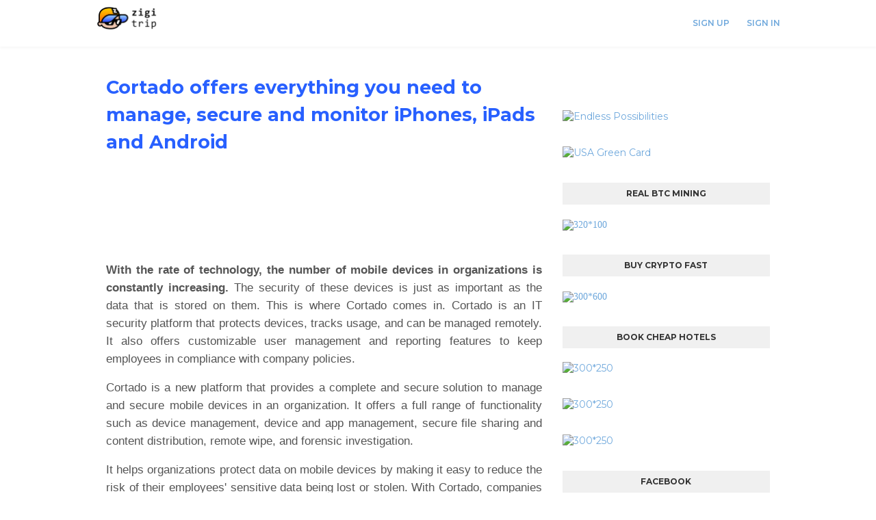

--- FILE ---
content_type: text/html; charset=utf-8
request_url: https://www.google.com/recaptcha/api2/aframe
body_size: 264
content:
<!DOCTYPE HTML><html><head><meta http-equiv="content-type" content="text/html; charset=UTF-8"></head><body><script nonce="1hame4bbrzW1KYolg6i1Qw">/** Anti-fraud and anti-abuse applications only. See google.com/recaptcha */ try{var clients={'sodar':'https://pagead2.googlesyndication.com/pagead/sodar?'};window.addEventListener("message",function(a){try{if(a.source===window.parent){var b=JSON.parse(a.data);var c=clients[b['id']];if(c){var d=document.createElement('img');d.src=c+b['params']+'&rc='+(localStorage.getItem("rc::a")?sessionStorage.getItem("rc::b"):"");window.document.body.appendChild(d);sessionStorage.setItem("rc::e",parseInt(sessionStorage.getItem("rc::e")||0)+1);localStorage.setItem("rc::h",'1763221669285');}}}catch(b){}});window.parent.postMessage("_grecaptcha_ready", "*");}catch(b){}</script></body></html>

--- FILE ---
content_type: text/javascript; charset=UTF-8
request_url: https://www.zigitrip.com/feeds/posts/default?max-results=3&start-index=3&alt=json-in-script&callback=jQuery112404857779727964997_1763221659207&_=1763221659208
body_size: 4487
content:
// API callback
jQuery112404857779727964997_1763221659207({"version":"1.0","encoding":"UTF-8","feed":{"xmlns":"http://www.w3.org/2005/Atom","xmlns$openSearch":"http://a9.com/-/spec/opensearchrss/1.0/","xmlns$blogger":"http://schemas.google.com/blogger/2008","xmlns$georss":"http://www.georss.org/georss","xmlns$gd":"http://schemas.google.com/g/2005","xmlns$thr":"http://purl.org/syndication/thread/1.0","id":{"$t":"tag:blogger.com,1999:blog-7416395935522845684"},"updated":{"$t":"2025-10-14T11:18:15.922-07:00"},"category":[{"term":"Travel Deals"},{"term":"Vedatrac"},{"term":"Zigitrip"},{"term":"India"},{"term":"China"},{"term":"Goa"},{"term":"Russia"},{"term":"Tibet"},{"term":"Border"},{"term":"Lhasa"},{"term":"Nepal"},{"term":"Chennai"},{"term":"Sri Lanka"},{"term":"Thailand"},{"term":"Kathmandu"},{"term":"Malaysia"},{"term":"Varanasi"},{"term":"Anuradhapura"},{"term":"Tianjin"},{"term":"Agra"},{"term":"Beijing"},{"term":"Kaluga"},{"term":"Koh Phi Phi"},{"term":"Kumbakonam"},{"term":"Lanzhou"},{"term":"Laos"},{"term":"Patna"},{"term":"Shigatse"},{"term":"Taj Mahal"},{"term":"VedaTrac1"},{"term":"Anjuna"},{"term":"Anjuna Beach"},{"term":"Everest"},{"term":"India Border"},{"term":"Irkutsk"},{"term":"Kemerovo"},{"term":"Kiev"},{"term":"Krabi"},{"term":"Kuala Lumpur"},{"term":"Martins Ate"},{"term":"Music"},{"term":"Novosibirsk"},{"term":"Omsk"},{"term":"Pulau Pinang Island"},{"term":"Rishikesh"},{"term":"S.Padhur"},{"term":"Siberia"},{"term":"Sigiriya"},{"term":"Ukraine"},{"term":"Ural Mountains"},{"term":"Zabaikalsk"},{"term":"travel"},{"term":"zHustlers"},{"term":". Bukit Kayu Hitam"},{"term":"ANCIENT"},{"term":"Ayutthaya"},{"term":"Baikal region"},{"term":"Bangalore"},{"term":"Bangkok"},{"term":"Bata Caves"},{"term":"Bay of Bengal"},{"term":"Belgium"},{"term":"Bengaluru"},{"term":"Birgunj"},{"term":"Bo Ten"},{"term":"Books"},{"term":"Brussels"},{"term":"Bus"},{"term":"Chita"},{"term":"Colombo"},{"term":"Dambulla"},{"term":"Dunuwila"},{"term":"Eastern Siberia"},{"term":"Ganesha"},{"term":"Ganja"},{"term":"Gyatsola"},{"term":"Hakgala"},{"term":"Hat Yai"},{"term":"Hetauda"},{"term":"Kanchanoor"},{"term":"Kandy"},{"term":"Kanpur"},{"term":"Katowice"},{"term":"Lake Baikal"},{"term":"Lanka"},{"term":"Marinsk"},{"term":"Meng La"},{"term":"Nuwara Eliya"},{"term":"Old Goa"},{"term":"Pedang Besa Malaisiya"},{"term":"Poland"},{"term":"Putala Palace"},{"term":"Quxu"},{"term":"REGGAE"},{"term":"Rama"},{"term":"Ravana"},{"term":"Samara"},{"term":"Shanghai"},{"term":"Sita"},{"term":"Sita Amman Temple"},{"term":"Snow Land"},{"term":"Tashilshunpo monastery"},{"term":"Tatarstan"},{"term":"The Beach"},{"term":"Tibet Border"},{"term":"Tibet Permit"},{"term":"Tingri"},{"term":"Train"},{"term":"Tsampa"},{"term":"Varadero"},{"term":"Velankanni Beach"},{"term":"WISDOM"},{"term":"berezovskij"},{"term":"chelyabinsk"},{"term":"destination: me"},{"term":"no-drug policy"}],"title":{"type":"text","$t":"Zigi Trip - Cheap Travel Offers"},"subtitle":{"type":"html","$t":"Traveling has never been so easy! Book your next trip with zigi trip and experience cheapest rates for highest comfort! Zigi zigi zigi trip."},"link":[{"rel":"http://schemas.google.com/g/2005#feed","type":"application/atom+xml","href":"https:\/\/www.zigitrip.com\/feeds\/posts\/default"},{"rel":"self","type":"application/atom+xml","href":"https:\/\/www.blogger.com\/feeds\/7416395935522845684\/posts\/default?alt=json-in-script\u0026start-index=3\u0026max-results=3"},{"rel":"alternate","type":"text/html","href":"https:\/\/www.zigitrip.com\/"},{"rel":"hub","href":"http://pubsubhubbub.appspot.com/"},{"rel":"previous","type":"application/atom+xml","href":"https:\/\/www.blogger.com\/feeds\/7416395935522845684\/posts\/default?alt=json-in-script\u0026start-index=1\u0026max-results=3"},{"rel":"next","type":"application/atom+xml","href":"https:\/\/www.blogger.com\/feeds\/7416395935522845684\/posts\/default?alt=json-in-script\u0026start-index=6\u0026max-results=3"}],"author":[{"name":{"$t":"zz pot"},"uri":{"$t":"http:\/\/www.blogger.com\/profile\/14411622063279824753"},"email":{"$t":"noreply@blogger.com"},"gd$image":{"rel":"http://schemas.google.com/g/2005#thumbnail","width":"16","height":"16","src":"https:\/\/img1.blogblog.com\/img\/b16-rounded.gif"}}],"generator":{"version":"7.00","uri":"http://www.blogger.com","$t":"Blogger"},"openSearch$totalResults":{"$t":"1567"},"openSearch$startIndex":{"$t":"3"},"openSearch$itemsPerPage":{"$t":"3"},"entry":[{"id":{"$t":"tag:blogger.com,1999:blog-7416395935522845684.post-6052710736338369619"},"published":{"$t":"2024-09-20T13:20:00.001-07:00"},"updated":{"$t":"2024-09-20T13:20:28.437-07:00"},"title":{"type":"text","$t":"Unlock the Future of Digital Finance with 25hrBanking"},"content":{"type":"html","$t":"\u003Cdiv dir=\"ltr\"\u003E\u003Cdiv style=\"text-align:center\"\u003E\u003Ca href=\"https:\/\/25hr.io\/\"\u003E\u003Ca href=\"https:\/\/blogger.googleusercontent.com\/img\/a\/AVvXsEjuANOkCvbR9f8apUMUUoks6W40YI18GXfPX6y1bCg6b2Ld6Kk-WzMch_bGOnklwIiFeMFQAW0K_pVIUn5FjOArcOLkRpqA2_N0vRycKLcae-VpHXrfA_2h3AzXgBvmGPiUw2x6NXurCh_ZDKdjtNlZ9j8UB2m3ClVaQTehtROq72HmVA7bd5QdkfnVlUA8\"\u003E\u003Cimg src=\"https:\/\/blogger.googleusercontent.com\/img\/a\/AVvXsEjuANOkCvbR9f8apUMUUoks6W40YI18GXfPX6y1bCg6b2Ld6Kk-WzMch_bGOnklwIiFeMFQAW0K_pVIUn5FjOArcOLkRpqA2_N0vRycKLcae-VpHXrfA_2h3AzXgBvmGPiUw2x6NXurCh_ZDKdjtNlZ9j8UB2m3ClVaQTehtROq72HmVA7bd5QdkfnVlUA8=s320\"  border=\"0\" alt=\"\" id=\"BLOGGER_PHOTO_ID_7416822807300451138\" \/\u003E\u003C\/a\u003E\u003C\/a\u003E\u003C\/div\u003E\u003Cdiv\u003E\u003Cbr\u003E\u003C\/div\u003E\u003Cdiv\u003EThe financial world is rapidly evolving, and \u003Ca rel=\"noopener\" href=\"https:\/\/25hr.io\/\"\u003E25hrBanking\u003C\/a\u003E is leading the charge with next-generation solutions designed to revolutionize how you manage, trade, and spend your digital assets. We combine the convenience of traditional finance with the power of blockchain technology to create a seamless experience for crypto users.\u003Cbr\u003E\u003C\/div\u003E\u003Cdiv\u003E\u003Ch4\u003EKey Benefits of Using 25hrBanking:\u003C\/h4\u003E\u003Col\u003E\u003Cli\u003E\u003Cp\u003E\u003Cstrong\u003EComprehensive Financial Services\u003C\/strong\u003E: From crypto trading to DeFi staking, 25hrBanking offers a full range of services for investors and everyday users alike.\u003C\/p\u003E\u003C\/li\u003E\u003Cli\u003E\u003Cp\u003E\u003Cstrong\u003EGlobal Crypto Debit Cards\u003C\/strong\u003E: Spend your cryptocurrencies globally with ease. Our crypto debit cards allow you to instantly convert digital assets to fiat currency and use them anywhere major cards are accepted.\u003C\/p\u003E\u003C\/li\u003E\u003Cli\u003E\u003Cp\u003E\u003Cstrong\u003EExclusive Investment Opportunities\u003C\/strong\u003E: Participate in exclusive token launches and early-stage projects that are disrupting the financial market.\u003C\/p\u003E\u003C\/li\u003E\u003Cli\u003E\u003Cp\u003E\u003Cstrong\u003ESecurity \u0026amp; Flexibility\u003C\/strong\u003E: Enjoy robust security features, from multi-factor authentication to encrypted transactions, ensuring your assets are safe while giving you full control over your funds.\u003C\/p\u003E\u003C\/li\u003E\u003C\/ol\u003E\u003Ch4\u003EWhy Choose 25hrBanking for Your Financial Journey?\u003C\/h4\u003E\u003Cul\u003E\u003Cli\u003E\u003Cp\u003E\u003Cstrong\u003EAround-the-Clock Trading\u003C\/strong\u003E: The crypto market never sleeps, and neither does 25hrBanking. Our platform allows 24\/7 trading, so you can stay ahead of market trends.\u003C\/p\u003E\u003C\/li\u003E\u003Cli\u003E\u003Cp\u003E\u003Cstrong\u003EReal-Time Analytics \u0026amp; Insights\u003C\/strong\u003E: Get up-to-the-minute data and insights to make informed trading and investment decisions.\u003C\/p\u003E\u003C\/li\u003E\u003Cli\u003E\u003Cp\u003E\u003Cstrong\u003EUser-Friendly Interface\u003C\/strong\u003E: Our platform is designed for both beginners and advanced users, offering a simple yet powerful experience.\u003C\/p\u003E\u003C\/li\u003E\u003C\/ul\u003E\u003Ch4\u003EEmpower Your Financial Future\u003C\/h4\u003E\u003Cp\u003EAt 25hrBanking, we believe that the future of finance is digital. Whether you're an investor looking to diversify your portfolio, a trader seeking the best opportunities, or a crypto enthusiast looking to spend globally, we have the tools and solutions to make it happen.\u003C\/p\u003E\u003Cp\u003EStart your journey with 25hrBanking today! Visit \u003Ca rel=\"noopener\" href=\"https:\/\/25hr.io\/\"\u003E25hr.io\u003C\/a\u003E and discover the power of next-gen banking.\u003C\/p\u003E\u003C\/div\u003E\u003C\/div\u003E  "},"link":[{"rel":"edit","type":"application/atom+xml","href":"https:\/\/www.blogger.com\/feeds\/7416395935522845684\/posts\/default\/6052710736338369619"},{"rel":"self","type":"application/atom+xml","href":"https:\/\/www.blogger.com\/feeds\/7416395935522845684\/posts\/default\/6052710736338369619"},{"rel":"alternate","type":"text/html","href":"https:\/\/www.zigitrip.com\/2024\/09\/unlock-future-of-digital-finance-with.html","title":"Unlock the Future of Digital Finance with 25hrBanking"}],"author":[{"name":{"$t":"zigi.be"},"uri":{"$t":"http:\/\/www.blogger.com\/profile\/07305261313945637098"},"email":{"$t":"noreply@blogger.com"},"gd$image":{"rel":"http://schemas.google.com/g/2005#thumbnail","width":"16","height":"16","src":"https:\/\/img1.blogblog.com\/img\/b16-rounded.gif"}}],"media$thumbnail":{"xmlns$media":"http://search.yahoo.com/mrss/","url":"https:\/\/blogger.googleusercontent.com\/img\/a\/AVvXsEjuANOkCvbR9f8apUMUUoks6W40YI18GXfPX6y1bCg6b2Ld6Kk-WzMch_bGOnklwIiFeMFQAW0K_pVIUn5FjOArcOLkRpqA2_N0vRycKLcae-VpHXrfA_2h3AzXgBvmGPiUw2x6NXurCh_ZDKdjtNlZ9j8UB2m3ClVaQTehtROq72HmVA7bd5QdkfnVlUA8=s72-c","height":"72","width":"72"}},{"id":{"$t":"tag:blogger.com,1999:blog-7416395935522845684.post-4760502980543437764"},"published":{"$t":"2024-09-20T13:18:00.000-07:00"},"updated":{"$t":"2024-09-20T13:19:11.151-07:00"},"title":{"type":"text","$t":"The Power of Crypto Debit Cards: Spend Globally with 25hrBanking"},"content":{"type":"html","$t":"\u003Cdiv dir=\"ltr\"\u003E\u003Cdiv style=\"text-align:center\"\u003E\u003Ca href=\"https:\/\/25hr.io\/\"\u003E\u003Ca href=\"https:\/\/blogger.googleusercontent.com\/img\/a\/AVvXsEij7qVun3xhat3cHWKOCpMnsOan-HzzcHeRfnotqMS4s-p0yOsgE5NP2IH7u01QWLoOo-U2Fc-tJA1p937IEpx_a2qbAtIeXagKxBm3cqGjan3S9lVNEs5nxNqqmIa2RzbYvmvNN-yVV12nRqJKW6k-9JuY8_-4GCgW8eEURrT1UxH4vECdqUKDTNzhmFsP\"\u003E\u003Cimg src=\"https:\/\/blogger.googleusercontent.com\/img\/a\/AVvXsEij7qVun3xhat3cHWKOCpMnsOan-HzzcHeRfnotqMS4s-p0yOsgE5NP2IH7u01QWLoOo-U2Fc-tJA1p937IEpx_a2qbAtIeXagKxBm3cqGjan3S9lVNEs5nxNqqmIa2RzbYvmvNN-yVV12nRqJKW6k-9JuY8_-4GCgW8eEURrT1UxH4vECdqUKDTNzhmFsP=s320\"  border=\"0\" alt=\"\" id=\"BLOGGER_PHOTO_ID_7416822478243863874\" \/\u003E\u003C\/a\u003E\u003C\/a\u003E\u003C\/div\u003E\u003Cdiv\u003E\u003Cbr\u003E\u003C\/div\u003E\u003Cdiv\u003E\u003Cbr\u003E\u003C\/div\u003E\u003Cdiv\u003E\u003Cp\u003EWith \u003Ca rel=\"noopener\" href=\"https:\/\/25hr.io\/\"\u003E25hrBanking\u003C\/a\u003E, crypto debit cards are transforming how you spend your digital assets. Our innovative solution bridges the gap between cryptocurrencies and everyday spending, allowing you to use your crypto seamlessly, whether you\u0026#39;re shopping locally or traveling abroad.\u003C\/p\u003E\u003Ch4\u003EKey Benefits of 25hrBanking's Crypto Debit Cards:\u003C\/h4\u003E\u003Col\u003E\u003Cli\u003E\u003Cstrong\u003EGlobal Acceptance\u003C\/strong\u003E: Use your crypto anywhere traditional debit cards are accepted.\u003C\/li\u003E\u003Cli\u003E\u003Cstrong\u003EInstant Conversion\u003C\/strong\u003E: Convert crypto to fiat currencies instantly for real-time purchases.\u003C\/li\u003E\u003Cli\u003E\u003Cstrong\u003ETop-Tier Security\u003C\/strong\u003E: Advanced security ensures safe transactions worldwide.\u003C\/li\u003E\u003Cli\u003E\u003Cstrong\u003ERewards \u0026amp; Cashback\u003C\/strong\u003E: Earn rewards on every transaction.\u003C\/li\u003E\u003C\/ol\u003E\u003Cp\u003EReady to unlock the power of your crypto? Visit \u003Ca rel=\"noopener\" href=\"https:\/\/25hr.io\/\"\u003E25hr.io\u003C\/a\u003E to apply for your card today!\u003C\/p\u003E\u003C\/div\u003E\u003Cdiv\u003E\u003Cbr\u003E\u003C\/div\u003E\u003C\/div\u003E  "},"link":[{"rel":"edit","type":"application/atom+xml","href":"https:\/\/www.blogger.com\/feeds\/7416395935522845684\/posts\/default\/4760502980543437764"},{"rel":"self","type":"application/atom+xml","href":"https:\/\/www.blogger.com\/feeds\/7416395935522845684\/posts\/default\/4760502980543437764"},{"rel":"alternate","type":"text/html","href":"https:\/\/www.zigitrip.com\/2024\/09\/the-power-of-crypto-debit-cards-spend.html","title":"The Power of Crypto Debit Cards: Spend Globally with 25hrBanking"}],"author":[{"name":{"$t":"zigi.be"},"uri":{"$t":"http:\/\/www.blogger.com\/profile\/07305261313945637098"},"email":{"$t":"noreply@blogger.com"},"gd$image":{"rel":"http://schemas.google.com/g/2005#thumbnail","width":"16","height":"16","src":"https:\/\/img1.blogblog.com\/img\/b16-rounded.gif"}}],"media$thumbnail":{"xmlns$media":"http://search.yahoo.com/mrss/","url":"https:\/\/blogger.googleusercontent.com\/img\/a\/AVvXsEij7qVun3xhat3cHWKOCpMnsOan-HzzcHeRfnotqMS4s-p0yOsgE5NP2IH7u01QWLoOo-U2Fc-tJA1p937IEpx_a2qbAtIeXagKxBm3cqGjan3S9lVNEs5nxNqqmIa2RzbYvmvNN-yVV12nRqJKW6k-9JuY8_-4GCgW8eEURrT1UxH4vECdqUKDTNzhmFsP=s72-c","height":"72","width":"72"}},{"id":{"$t":"tag:blogger.com,1999:blog-7416395935522845684.post-3379452678883414834"},"published":{"$t":"2024-09-20T13:17:00.001-07:00"},"updated":{"$t":"2024-09-20T13:17:53.916-07:00"},"title":{"type":"text","$t":"Why Invest in Cryptocurrencies with 25hrBanking?"},"content":{"type":"html","$t":"\u003Cdiv dir=\"ltr\"\u003E\u003Cdiv style=\"text-align:center\"\u003E\u003Ca href=\"https:\/\/25hr.io\/\"\u003E\u003Ca href=\"https:\/\/blogger.googleusercontent.com\/img\/a\/AVvXsEjceiIi35GmcHIBI9vceu9bTf0xf8Z_kQxtMU5EBhP8nhmygP-1te94q3mKzJlW81RdqiV5Q7nsIj_mIxvucHMNIlTGFBHinap4JAUQlbqX4G_uPUsxuu9Do4iEpogJ-n0A1HkpqKmCy0mvDsCtU6SU_7n-DQUuYR5l-t4gzX1qjecqiZJqZ5NEhfPNo79M\"\u003E\u003Cimg src=\"https:\/\/blogger.googleusercontent.com\/img\/a\/AVvXsEjceiIi35GmcHIBI9vceu9bTf0xf8Z_kQxtMU5EBhP8nhmygP-1te94q3mKzJlW81RdqiV5Q7nsIj_mIxvucHMNIlTGFBHinap4JAUQlbqX4G_uPUsxuu9Do4iEpogJ-n0A1HkpqKmCy0mvDsCtU6SU_7n-DQUuYR5l-t4gzX1qjecqiZJqZ5NEhfPNo79M=s320\"  border=\"0\" alt=\"\" id=\"BLOGGER_PHOTO_ID_7416822147934877298\" \/\u003E\u003C\/a\u003E\u003C\/a\u003E\u003C\/div\u003E\u003Cdiv\u003E\u003Cbr\u003E\u003C\/div\u003E\u003Cdiv\u003E\u003Cbr\u003E\u003C\/div\u003E\u003Cdiv\u003E\u003Cp\u003ECryptocurrencies are no longer a niche market—they\u0026#39;re a critical part of modern investing. \u003Ca rel=\"noopener\" href=\"https:\/\/25hr.io\/\"\u003E25hrBanking\u003C\/a\u003E offers you a secure, intuitive platform to invest in digital assets with confidence, whether you\u0026#39;re a newcomer or a seasoned pro. Here's why you should consider investing in cryptocurrencies through 25hrBanking:\u003C\/p\u003E\u003Ch4\u003EKey Benefits of Investing in Crypto with 25hrBanking:\u003C\/h4\u003E\u003Col\u003E\u003Cli\u003E\u003Cp\u003E\u003Cstrong\u003EHigh Growth Potential\u003C\/strong\u003E: Cryptocurrencies like Bitcoin have seen exponential growth over the years.\u003C\/p\u003E\u003C\/li\u003E\u003Cli\u003E\u003Cp\u003E\u003Cstrong\u003EDiversification\u003C\/strong\u003E: Add a new asset class to your portfolio, reducing overall risk.\u003C\/p\u003E\u003C\/li\u003E\u003Cli\u003E\u003Cp\u003E\u003Cstrong\u003E24\/7 Market Access\u003C\/strong\u003E: Trade and manage your investments anytime with our around-the-clock trading.\u003C\/p\u003E\u003C\/li\u003E\u003Cli\u003E\u003Cp\u003E\u003Cstrong\u003EExclusive Opportunities\u003C\/strong\u003E: Participate in high-potential token launches and emerging markets.\u003C\/p\u003E\u003C\/li\u003E\u003C\/ol\u003E\u003Ch4\u003EWhy Choose 25hrBanking?\u003C\/h4\u003E\u003Cul\u003E\u003Cli\u003E\u003Cstrong\u003ESecurity\u003C\/strong\u003E: Advanced security protocols to protect your assets.\u003C\/li\u003E\u003Cli\u003E\u003Cstrong\u003EEasy-to-Use\u003C\/strong\u003E: A platform designed for both beginners and experienced investors.\u003C\/li\u003E\u003Cli\u003E\u003Cstrong\u003EConstant Support\u003C\/strong\u003E: 24\/7 customer service to help with all your investment needs.\u003C\/li\u003E\u003C\/ul\u003E\u003Cp\u003EReady to start? Visit \u003Ca rel=\"noopener\" href=\"https:\/\/25hr.io\/\"\u003E25hr.io\u003C\/a\u003E and begin your cryptocurrency investment journey today.\u003C\/p\u003E\u003C\/div\u003E\u003Cdiv\u003E\u003Cbr\u003E\u003C\/div\u003E\u003C\/div\u003E  "},"link":[{"rel":"edit","type":"application/atom+xml","href":"https:\/\/www.blogger.com\/feeds\/7416395935522845684\/posts\/default\/3379452678883414834"},{"rel":"self","type":"application/atom+xml","href":"https:\/\/www.blogger.com\/feeds\/7416395935522845684\/posts\/default\/3379452678883414834"},{"rel":"alternate","type":"text/html","href":"https:\/\/www.zigitrip.com\/2024\/09\/why-invest-in-cryptocurrencies-with.html","title":"Why Invest in Cryptocurrencies with 25hrBanking?"}],"author":[{"name":{"$t":"zigi.be"},"uri":{"$t":"http:\/\/www.blogger.com\/profile\/07305261313945637098"},"email":{"$t":"noreply@blogger.com"},"gd$image":{"rel":"http://schemas.google.com/g/2005#thumbnail","width":"16","height":"16","src":"https:\/\/img1.blogblog.com\/img\/b16-rounded.gif"}}],"media$thumbnail":{"xmlns$media":"http://search.yahoo.com/mrss/","url":"https:\/\/blogger.googleusercontent.com\/img\/a\/AVvXsEjceiIi35GmcHIBI9vceu9bTf0xf8Z_kQxtMU5EBhP8nhmygP-1te94q3mKzJlW81RdqiV5Q7nsIj_mIxvucHMNIlTGFBHinap4JAUQlbqX4G_uPUsxuu9Do4iEpogJ-n0A1HkpqKmCy0mvDsCtU6SU_7n-DQUuYR5l-t4gzX1qjecqiZJqZ5NEhfPNo79M=s72-c","height":"72","width":"72"}}]}});